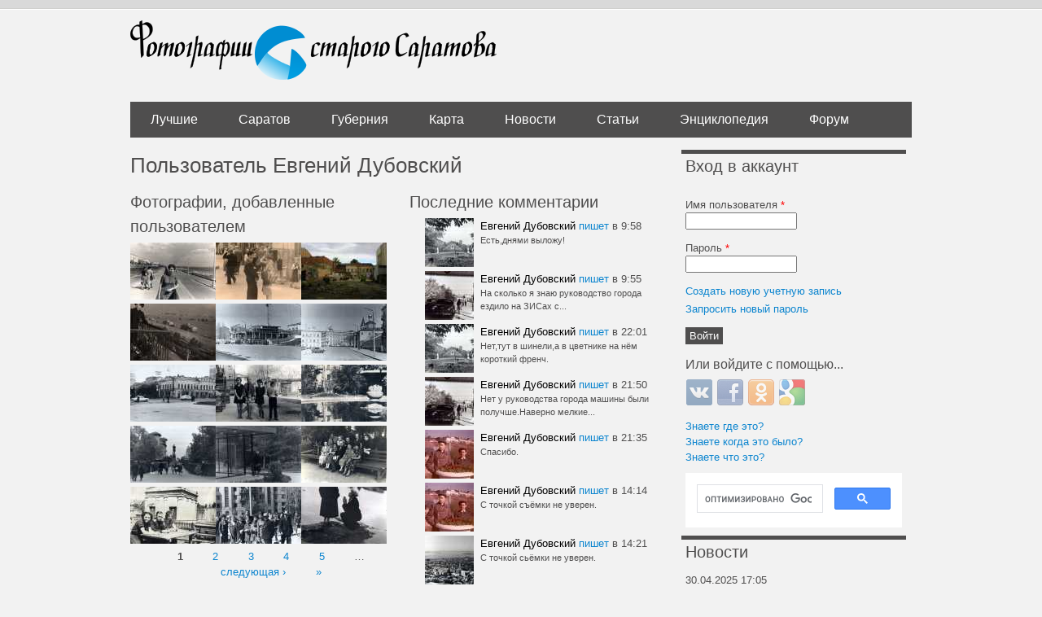

--- FILE ---
content_type: text/html; charset=utf-8
request_url: https://oldsaratov.ru/users/evgeniy-dubovskiy?page=0%2C155
body_size: 10992
content:
<!DOCTYPE html PUBLIC "-//W3C//DTD XHTML+RDFa 1.0//EN"
  "http://www.w3.org/MarkUp/DTD/xhtml-rdfa-1.dtd">
<html xmlns="http://www.w3.org/1999/xhtml" xml:lang="ru" version="XHTML+RDFa 1.0" dir="ltr"
  xmlns:og="http://ogp.me/ns#">

<head profile="http://www.w3.org/1999/xhtml/vocab">
  <meta http-equiv="Content-Type" content="text/html; charset=utf-8" />
<link rel="shortcut icon" href="https://oldsaratov.ru/sites/default/files/favicon_0.ico" type="image/vnd.microsoft.icon" />
<meta name="generator" content="Drupal 7 (https://www.drupal.org)" />
<link rel="image_src" href="https://oldsaratov.ru/sites/default/files/ulogin_mailru_18170479536623793954.jpg" />
<link rel="canonical" href="https://oldsaratov.ru/users/evgeniy-dubovskiy" />
<link rel="shortlink" href="https://oldsaratov.ru/user/2817" />
<meta property="og:site_name" content="Фотографии старого Саратова" />
<meta property="og:type" content="profile" />
<meta property="og:url" content="https://oldsaratov.ru/users/evgeniy-dubovskiy" />
<meta property="og:title" content="Евгений Дубовский" />
<meta property="og:image" content="https://oldsaratov.ru/sites/default/files/ulogin_mailru_18170479536623793954.jpg" />
<meta name="twitter:card" content="summary" />
<meta name="twitter:url" content="https://oldsaratov.ru/users/evgeniy-dubovskiy" />
<meta name="twitter:title" content="Евгений Дубовский" />
<meta name="twitter:image" content="https://oldsaratov.ru/sites/default/files/ulogin_mailru_18170479536623793954.jpg" />
<meta itemprop="name" content="Евгений Дубовский" />
<meta property="profile:username" content="Евгений Дубовский" />
<meta itemprop="image" content="https://oldsaratov.ru/sites/default/files/ulogin_mailru_18170479536623793954.jpg" />
  <title>Евгений Дубовский | Фотографии старого Саратова</title>
  <style type="text/css" media="all">
@import url("https://oldsaratov.ru/modules/system/system.base.css?sy9lo5");
@import url("https://oldsaratov.ru/modules/system/system.menus.css?sy9lo5");
@import url("https://oldsaratov.ru/modules/system/system.messages.css?sy9lo5");
@import url("https://oldsaratov.ru/modules/system/system.theme.css?sy9lo5");
</style>
<style type="text/css" media="all">
@import url("https://oldsaratov.ru/sites/all/modules/jquery_update/replace/ui/themes/base/minified/jquery.ui.core.min.css?sy9lo5");
@import url("https://oldsaratov.ru/sites/all/modules/jquery_update/replace/ui/themes/base/minified/jquery.ui.theme.min.css?sy9lo5");
</style>
<style type="text/css" media="all">
@import url("https://oldsaratov.ru/modules/comment/comment.css?sy9lo5");
@import url("https://oldsaratov.ru/modules/field/theme/field.css?sy9lo5");
@import url("https://oldsaratov.ru/modules/node/node.css?sy9lo5");
@import url("https://oldsaratov.ru/modules/user/user.css?sy9lo5");
@import url("https://oldsaratov.ru/modules/forum/forum.css?sy9lo5");
@import url("https://oldsaratov.ru/sites/default/modules/views/css/views.css?sy9lo5");
@import url("https://oldsaratov.ru/sites/all/modules/back_to_top/css/back_to_top.css?sy9lo5");
@import url("https://oldsaratov.ru/sites/all/modules/ckeditor/css/ckeditor.css?sy9lo5");
</style>
<style type="text/css" media="all">
@import url("https://oldsaratov.ru/sites/all/modules/colorbox/styles/default/colorbox_style.css?sy9lo5");
@import url("https://oldsaratov.ru/sites/default/modules/ctools/css/ctools.css?sy9lo5");
@import url("https://oldsaratov.ru/sites/default/modules/panels/css/panels.css?sy9lo5");
@import url("https://oldsaratov.ru/sites/default/modules/panels/plugins/layouts/flexible/flexible.css?sy9lo5");
@import url("https://oldsaratov.ru/sites/default/files/ctools/css/fb693dd859620d3a4df4cbcf14683189.css?sy9lo5");
@import url("https://oldsaratov.ru/sites/all/modules/yandex_metrics/css/yandex_metrics.css?sy9lo5");
@import url("https://oldsaratov.ru/sites/all/modules/hybridauth/css/hybridauth.css?sy9lo5");
@import url("https://oldsaratov.ru/sites/all/modules/hybridauth/css/hybridauth.modal.css?sy9lo5");
@import url("https://oldsaratov.ru/sites/all/modules/hybridauth/plugins/icon_pack/hybridauth_32/hybridauth_32.css?sy9lo5");
@import url("https://oldsaratov.ru/sites/default/modules/quicktabs/css/quicktabs.css?sy9lo5");
</style>
<style type="text/css" media="all">
@import url("https://oldsaratov.ru/sites/default/themes/UrbanSolice/styles/reset.css?sy9lo5");
@import url("https://oldsaratov.ru/sites/default/themes/UrbanSolice/styles/layout.css?sy9lo5");
@import url("https://oldsaratov.ru/sites/default/themes/UrbanSolice/styles/styles.css?sy9lo5");
@import url("https://oldsaratov.ru/sites/default/themes/UrbanSolice/styles/blocks.css?sy9lo5");
@import url("https://oldsaratov.ru/sites/default/themes/UrbanSolice/styles/blog.css?sy9lo5");
@import url("https://oldsaratov.ru/sites/default/themes/UrbanSolice/styles/local.css?sy9lo5");
@import url("https://oldsaratov.ru/sites/default/themes/UrbanSolice/Grands-icon-font/style.css?sy9lo5");
@import url("https://oldsaratov.ru/sites/default/themes/UrbanSolice/styles/jquery.nouislider.min.css?sy9lo5");
@import url("https://oldsaratov.ru/sites/default/themes/UrbanSolice/styles/jquery.nouislider.pips.min.css?sy9lo5");
</style>
  <script type="text/javascript" src="//code.jquery.com/jquery-1.7.2.min.js"></script>
<script type="text/javascript">
<!--//--><![CDATA[//><!--
window.jQuery || document.write("<script src='/sites/all/modules/jquery_update/replace/jquery/1.7/jquery.min.js'>\x3C/script>")
//--><!]]>
</script>
<script type="text/javascript" src="https://oldsaratov.ru/misc/jquery-extend-3.4.0.js?v=1.7.2"></script>
<script type="text/javascript" src="https://oldsaratov.ru/misc/jquery-html-prefilter-3.5.0-backport.js?v=1.7.2"></script>
<script type="text/javascript" src="https://oldsaratov.ru/misc/jquery.once.js?v=1.2"></script>
<script type="text/javascript" src="https://oldsaratov.ru/misc/drupal.js?sy9lo5"></script>
<script type="text/javascript" src="//code.jquery.com/ui/1.10.2/jquery-ui.min.js"></script>
<script type="text/javascript">
<!--//--><![CDATA[//><!--
window.jQuery.ui || document.write("<script src='/sites/all/modules/jquery_update/replace/ui/ui/minified/jquery-ui.min.js'>\x3C/script>")
//--><!]]>
</script>
<script type="text/javascript" src="https://oldsaratov.ru/sites/all/modules/jquery_update/replace/ui/external/jquery.cookie.js?v=67fb34f6a866c40d0570"></script>
<script type="text/javascript" src="https://oldsaratov.ru/sites/all/modules/jquery_update/replace/misc/jquery.form.min.js?v=2.69"></script>
<script type="text/javascript" src="https://oldsaratov.ru/misc/ajax.js?v=7.92"></script>
<script type="text/javascript" src="https://oldsaratov.ru/sites/all/modules/jquery_update/js/jquery_update.js?v=0.0.1"></script>
<script type="text/javascript" src="https://oldsaratov.ru/sites/all/modules/back_to_top/js/back_to_top.js?sy9lo5"></script>
<script type="text/javascript" src="https://oldsaratov.ru/misc/progress.js?sy9lo5"></script>
<script type="text/javascript" src="https://oldsaratov.ru/sites/default/files/languages/ru_xPEuylNmtQkeei1ZiaBcPPi60sBVW7dB5OUodb0hXX0.js?sy9lo5"></script>
<script type="text/javascript" src="https://oldsaratov.ru/sites/all/libraries/colorbox/jquery.colorbox-min.js?sy9lo5"></script>
<script type="text/javascript" src="https://oldsaratov.ru/sites/all/modules/colorbox/js/colorbox.js?sy9lo5"></script>
<script type="text/javascript" src="https://oldsaratov.ru/sites/all/modules/colorbox/styles/default/colorbox_style.js?sy9lo5"></script>
<script type="text/javascript" src="https://oldsaratov.ru/sites/default/modules/views/js/base.js?sy9lo5"></script>
<script type="text/javascript" src="https://oldsaratov.ru/sites/default/modules/views/js/ajax_view.js?sy9lo5"></script>
<script type="text/javascript" src="https://oldsaratov.ru/sites/default/modules/google_analytics/googleanalytics.js?sy9lo5"></script>
<script type="text/javascript">
<!--//--><![CDATA[//><!--
(function(i,s,o,g,r,a,m){i["GoogleAnalyticsObject"]=r;i[r]=i[r]||function(){(i[r].q=i[r].q||[]).push(arguments)},i[r].l=1*new Date();a=s.createElement(o),m=s.getElementsByTagName(o)[0];a.async=1;a.src=g;m.parentNode.insertBefore(a,m)})(window,document,"script","https://www.google-analytics.com/analytics.js","ga");ga("create", "UA-25583068-5", {"cookieDomain":"auto"});ga("send", "pageview");
//--><!]]>
</script>
<script type="text/javascript" src="https://oldsaratov.ru/sites/all/modules/hybridauth/js/hybridauth.modal.js?sy9lo5"></script>
<script type="text/javascript" src="https://oldsaratov.ru/sites/all/modules/hybridauth/js/hybridauth.onclick.js?sy9lo5"></script>
<script type="text/javascript" src="https://oldsaratov.ru/sites/default/modules/quicktabs/js/quicktabs.js?sy9lo5"></script>
<script type="text/javascript" src="https://oldsaratov.ru/sites/default/themes/UrbanSolice/js/angular.min.js?sy9lo5"></script>
<script type="text/javascript" src="https://oldsaratov.ru/sites/default/themes/UrbanSolice/js/angular-route.js?sy9lo5"></script>
<script type="text/javascript" src="https://oldsaratov.ru/sites/default/themes/UrbanSolice/js/elasticsearch.angular.min.js?sy9lo5"></script>
<script type="text/javascript" src="https://oldsaratov.ru/sites/default/themes/UrbanSolice/js/elastic.min.js?sy9lo5"></script>
<script type="text/javascript" src="https://oldsaratov.ru/sites/default/themes/UrbanSolice/js/elasticui.min.js?sy9lo5"></script>
<script type="text/javascript" src="https://oldsaratov.ru/sites/default/themes/UrbanSolice/js/app.js?sy9lo5"></script>
<script type="text/javascript" src="https://oldsaratov.ru/sites/default/themes/UrbanSolice/js/custom.js?sy9lo5"></script>
<script type="text/javascript" src="https://oldsaratov.ru/sites/default/themes/UrbanSolice/js/jquery.nouislider.all.js?sy9lo5"></script>
<script type="text/javascript" src="https://oldsaratov.ru/sites/default/themes/UrbanSolice/js/geocluster.leaflet.bbox.js?sy9lo5"></script>
<script type="text/javascript" src="https://oldsaratov.ru/sites/default/themes/UrbanSolice/js/leaflet.bbox.js?sy9lo5"></script>
<script type="text/javascript">
<!--//--><![CDATA[//><!--
jQuery.extend(Drupal.settings, {"basePath":"\/","pathPrefix":"","setHasJsCookie":0,"ajaxPageState":{"theme":"urban_solice","theme_token":"nHn4nMSfuyxZ0iVeoJqnVSgvXyI-LLS-Vdyc2oc0ZNQ","jquery_version":"1.7","js":{"\/\/code.jquery.com\/jquery-1.7.2.min.js":1,"0":1,"misc\/jquery-extend-3.4.0.js":1,"misc\/jquery-html-prefilter-3.5.0-backport.js":1,"misc\/jquery.once.js":1,"misc\/drupal.js":1,"\/\/code.jquery.com\/ui\/1.10.2\/jquery-ui.min.js":1,"1":1,"sites\/all\/modules\/jquery_update\/replace\/ui\/external\/jquery.cookie.js":1,"sites\/all\/modules\/jquery_update\/replace\/misc\/jquery.form.min.js":1,"misc\/ajax.js":1,"sites\/all\/modules\/jquery_update\/js\/jquery_update.js":1,"sites\/all\/modules\/back_to_top\/js\/back_to_top.js":1,"public:\/\/languages\/ru_xPEuylNmtQkeei1ZiaBcPPi60sBVW7dB5OUodb0hXX0.js":1,"sites\/all\/libraries\/colorbox\/jquery.colorbox-min.js":1,"sites\/all\/modules\/colorbox\/js\/colorbox.js":1,"sites\/all\/modules\/colorbox\/styles\/default\/colorbox_style.js":1,"sites\/default\/modules\/views\/js\/base.js":1,"misc\/progress.js":1,"sites\/default\/modules\/views\/js\/ajax_view.js":1,"sites\/default\/modules\/google_analytics\/googleanalytics.js":1,"2":1,"sites\/default\/themes\/UrbanSolice\/js\/angular.min.js":1,"sites\/default\/themes\/UrbanSolice\/js\/angular-route.js":1,"sites\/default\/themes\/UrbanSolice\/js\/elasticsearch.angular.min.js":1,"sites\/default\/themes\/UrbanSolice\/js\/elastic.min.js":1,"sites\/default\/themes\/UrbanSolice\/js\/elasticui.min.js":1,"sites\/default\/themes\/UrbanSolice\/js\/app.js":1,"sites\/default\/themes\/UrbanSolice\/js\/custom.js":1,"sites\/default\/themes\/UrbanSolice\/js\/jquery.nouislider.all.js":1,"sites\/default\/themes\/UrbanSolice\/js\/geocluster.leaflet.bbox.js":1,"sites\/default\/themes\/UrbanSolice\/js\/leaflet.bbox.js":1,"3":1,"4":1,"5":1,"sites\/all\/modules\/hybridauth\/js\/hybridauth.modal.js":1,"sites\/all\/modules\/hybridauth\/js\/hybridauth.onclick.js":1,"sites\/default\/modules\/quicktabs\/js\/quicktabs.js":1},"css":{"modules\/system\/system.base.css":1,"modules\/system\/system.menus.css":1,"modules\/system\/system.messages.css":1,"modules\/system\/system.theme.css":1,"misc\/ui\/jquery.ui.core.css":1,"misc\/ui\/jquery.ui.theme.css":1,"modules\/comment\/comment.css":1,"modules\/field\/theme\/field.css":1,"modules\/node\/node.css":1,"modules\/user\/user.css":1,"modules\/forum\/forum.css":1,"sites\/default\/modules\/views\/css\/views.css":1,"sites\/all\/modules\/back_to_top\/css\/back_to_top.css":1,"sites\/all\/modules\/ckeditor\/css\/ckeditor.css":1,"sites\/all\/modules\/colorbox\/styles\/default\/colorbox_style.css":1,"sites\/default\/modules\/ctools\/css\/ctools.css":1,"sites\/default\/modules\/panels\/css\/panels.css":1,"sites\/default\/modules\/panels\/plugins\/layouts\/flexible\/flexible.css":1,"public:\/\/ctools\/css\/fb693dd859620d3a4df4cbcf14683189.css":1,"sites\/all\/modules\/yandex_metrics\/css\/yandex_metrics.css":1,"sites\/all\/modules\/hybridauth\/css\/hybridauth.css":1,"sites\/all\/modules\/hybridauth\/css\/hybridauth.modal.css":1,"sites\/all\/modules\/hybridauth\/plugins\/icon_pack\/hybridauth_32\/hybridauth_32.css":1,"sites\/default\/modules\/quicktabs\/css\/quicktabs.css":1,"sites\/default\/themes\/UrbanSolice\/styles\/reset.css":1,"sites\/default\/themes\/UrbanSolice\/styles\/layout.css":1,"sites\/default\/themes\/UrbanSolice\/styles\/styles.css":1,"sites\/default\/themes\/UrbanSolice\/styles\/blocks.css":1,"sites\/default\/themes\/UrbanSolice\/styles\/blog.css":1,"sites\/default\/themes\/UrbanSolice\/styles\/local.css":1,"sites\/default\/themes\/UrbanSolice\/Grands-icon-font\/style.css":1,"sites\/default\/themes\/UrbanSolice\/styles\/jquery.nouislider.min.css":1,"sites\/default\/themes\/UrbanSolice\/styles\/jquery.nouislider.pips.min.css":1}},"colorbox":{"opacity":"0.85","current":"{current} \u0438\u0437 {total}","previous":"\u00ab \u041f\u0440\u0435\u0434\u044b\u0434\u0443\u0449\u0438\u0439","next":"\u0421\u043b\u0435\u0434\u0443\u044e\u0449\u0438\u0439 \u00bb","close":"\u0417\u0430\u043a\u0440\u044b\u0442\u044c","maxWidth":"98%","maxHeight":"98%","fixed":true,"mobiledetect":true,"mobiledevicewidth":"480px","file_public_path":"\/sites\/default\/files","specificPagesDefaultValue":"admin*\nimagebrowser*\nimg_assist*\nimce*\nnode\/add\/*\nnode\/*\/edit\nprint\/*\nprintpdf\/*\nsystem\/ajax\nsystem\/ajax\/*"},"views":{"ajax_path":"\/views\/ajax","ajaxViews":{"views_dom_id:45621eebdc97271b153de4762958b9b8":{"view_name":"last_comments_user","view_display_id":"block","view_args":"2817","view_path":"user\/2817","view_base_path":null,"view_dom_id":"45621eebdc97271b153de4762958b9b8","pager_element":"1"}}},"urlIsAjaxTrusted":{"\/views\/ajax":true,"\/users\/evgeniy-dubovskiy?destination=user\/2817%3Fpage%3D0%252C155":true,"\/quicktabs\/ajax\/comments\/0\/block\/views_delta_last_comments-block\/1":true,"\/quicktabs\/ajax\/comments\/1\/block\/views_delta_comments_saratov-block\/1":true,"\/quicktabs\/ajax\/comments\/2\/block\/views_delta_comments_gubernia-block\/1":true,"\/quicktabs\/ajax\/comments\/3\/block\/views_delta_comments_forum-block\/1":true},"back_to_top":{"back_to_top_button_trigger":"100","back_to_top_button_text":"Back to top","#attached":{"library":[["system","ui"]]}},"googleanalytics":{"trackOutbound":1,"trackMailto":1,"trackDownload":1,"trackDownloadExtensions":"7z|aac|arc|arj|asf|asx|avi|bin|csv|doc(x|m)?|dot(x|m)?|exe|flv|gif|gz|gzip|hqx|jar|jpe?g|js|mp(2|3|4|e?g)|mov(ie)?|msi|msp|pdf|phps|png|ppt(x|m)?|pot(x|m)?|pps(x|m)?|ppam|sld(x|m)?|thmx|qtm?|ra(m|r)?|sea|sit|tar|tgz|torrent|txt|wav|wma|wmv|wpd|xls(x|m|b)?|xlt(x|m)|xlam|xml|z|zip","trackColorbox":1},"ajax":{"quicktabs-tab-comments-0":{"progress":{"message":"","type":"throbber"},"event":"click","url":"\/quicktabs\/ajax\/comments\/0\/block\/views_delta_last_comments-block\/1"},"quicktabs-tab-comments-1":{"progress":{"message":"","type":"throbber"},"event":"click","url":"\/quicktabs\/ajax\/comments\/1\/block\/views_delta_comments_saratov-block\/1"},"quicktabs-tab-comments-2":{"progress":{"message":"","type":"throbber"},"event":"click","url":"\/quicktabs\/ajax\/comments\/2\/block\/views_delta_comments_gubernia-block\/1"},"quicktabs-tab-comments-3":{"progress":{"message":"","type":"throbber"},"event":"click","url":"\/quicktabs\/ajax\/comments\/3\/block\/views_delta_comments_forum-block\/1"}},"quicktabs":{"qt_comments":{"name":"comments","tabs":[{"bid":"views_delta_last_comments-block","hide_title":1},{"bid":"views_delta_comments_saratov-block","hide_title":1},{"bid":"views_delta_comments_gubernia-block","hide_title":1},{"bid":"views_delta_comments_forum-block","hide_title":1}],"ajaxPageState":{"jquery_version":"1.7"}}}});
//--><!]]>
</script>
  <script>window.yaContextCb=window.yaContextCb||[]</script>
  <script src="https://yandex.ru/ads/system/context.js" async></script>
</head>
<body class="html not-front not-logged-in one-sidebar sidebar-second page-user page-user- page-user-2817" >
  <div id="skip-link">
    <a href="#main-content" class="element-invisible element-focusable">Перейти к основному содержанию</a>
  </div>
    
  <div id="page-wrapper">
    <div id="page">
  
      <div id="header"><div class="container section header clearfix">
  
                  <a href="/" title="Главная" rel="home" id="logo" class="logo">
            <img src="https://oldsaratov.ru/sites/default/files/logo_1.png" alt="Главная" />
          </a>
        
  
                  
      </div><!-- /.section .header -->
    </div> <!-- /#header -->
  
              <div id="navigation">
          <div class="container navigation section">
            <ul id="main-menu" class="links clearfix"><li class="menu-4610 first"><a href="/photos/latest/best">Лучшие</a></li>
<li class="menu-838599"><a href="/photos/latest">Саратов</a></li>
<li class="menu-840"><a href="/photos/gubernia" title="">Губерния</a></li>
<li class="menu-483"><a href="/map">Карта</a></li>
<li class="menu-506"><a href="/news">Новости</a></li>
<li class="menu-4725"><a href="http://oldsaratov.tilda.ws/" title="">Статьи</a></li>
<li class="menu-107830"><a href="http://wiki.oldsaratov.ru" title="">Энциклопедия</a></li>
<li class="menu-1117 last"><a href="/forum" title="">Форум</a></li>
</ul>          </div><!-- /.section .navigation -->
        </div> <!-- /#navigation -->
        
      <div id="main-wrapper">
          
                
<div id="content-wrap" class="container content-wrap clearfix">
        <div id="main" class="main clearfix">

          <div id="content" class="column clear-fix">
              
            <div class="page-content content-column section">
              <div class="gutter">
                                <a id="main-content"></a>
                                <h1 class="title" id="page-title">Пользователь Евгений Дубовский</h1>                                <div class="tabs"></div>                                                  <div class="region region-content">
    <div id="block-system-main" class="block block-system">

    
  <div class="content">
    <div class="panel-flexible panels-flexible-2 clearfix" >
<div class="panel-flexible-inside panels-flexible-2-inside">
<div class="panels-flexible-column panels-flexible-column-2-main panels-flexible-column-first">
  <div class="inside panels-flexible-column-inside panels-flexible-column-2-main-inside panels-flexible-column-inside-first">
<div class="panels-flexible-row panels-flexible-row-2-main-row panels-flexible-row-first clearfix">
  <div class="inside panels-flexible-row-inside panels-flexible-row-2-main-row-inside panels-flexible-row-inside-first clearfix">
<div class="panels-flexible-region panels-flexible-region-2-center panels-flexible-region-first panels-flexible-region-last">
  <div class="inside panels-flexible-region-inside panels-flexible-region-2-center-inside panels-flexible-region-inside-first panels-flexible-region-inside-last">
<div class="panel-pane pane-views pane-user-materials"  >
  
        <h2 class="pane-title">
      Фотографии, добавленные пользователем    </h2>
    
  
  <div class="pane-content">
    <div class="view view-user-materials view-id-user_materials view-display-id-block view-dom-id-39fbb5f9ed43aac03747a00b96bc345c">
        
  
  
      <div class="view-content">
      <table class="views-view-grid cols-3">
  
  <tbody>
          <tr  class="row-1 row-first">
                  <td  class="col-1 col-first">
              
  <div class="views-field views-field-field-image">        <div class="field-content"><a href="/photo/28525"><img src="https://oldsaratov.ru/sites/default/files/styles/user_profile_photo_gallary/public/photos/2018-03/scan-130530-0004.jpg?itok=DTdpfKjv" width="105" height="70" alt="" /></a></div>  </div>          </td>
                  <td  class="col-2">
              
  <div class="views-field views-field-field-image">        <div class="field-content"><a href="/photo/20962"><img src="https://oldsaratov.ru/sites/default/files/styles/user_profile_photo_gallary/public/photos/2016-01/scan0041.jpg?itok=FlVhNXgv" width="105" height="70" alt="" /></a></div>  </div>          </td>
                  <td  class="col-3 col-last">
              
  <div class="views-field views-field-field-image">        <div class="field-content"><a href="/photo/19800"><img src="https://oldsaratov.ru/sites/default/files/styles/user_profile_photo_gallary/public/photos/2015-10/arhi00125.jpg?itok=vgSzfZ9k" width="105" height="70" alt="" /></a></div>  </div>          </td>
              </tr>
          <tr  class="row-2">
                  <td  class="col-1 col-first">
              
  <div class="views-field views-field-field-image">        <div class="field-content"><a href="/photo/15658"><img src="https://oldsaratov.ru/sites/default/files/styles/user_profile_photo_gallary/public/photos/2014-09/nberezhnaya-1964.jpg?itok=xPytdkYa" width="105" height="70" alt="" /></a></div>  </div>          </td>
                  <td  class="col-2">
              
  <div class="views-field views-field-field-image">        <div class="field-content"><a href="/photo/15530"><img src="https://oldsaratov.ru/sites/default/files/styles/user_profile_photo_gallary/public/photos/2014-08/scan-140823-0024.jpg?itok=E7fevF8Y" width="105" height="70" alt="" /></a></div>  </div>          </td>
                  <td  class="col-3 col-last">
              
  <div class="views-field views-field-field-image">        <div class="field-content"><a href="/photo/15529"><img src="https://oldsaratov.ru/sites/default/files/styles/user_profile_photo_gallary/public/photos/2014-08/scan-140823-0025.jpg?itok=lM54wgr6" width="105" height="70" alt="" /></a></div>  </div>          </td>
              </tr>
          <tr  class="row-3">
                  <td  class="col-1 col-first">
              
  <div class="views-field views-field-field-image">        <div class="field-content"><a href="/photo/15528"><img src="https://oldsaratov.ru/sites/default/files/styles/user_profile_photo_gallary/public/photos/2014-08/scan-140823-0021.jpg?itok=fzx9HWxj" width="105" height="70" alt="" /></a></div>  </div>          </td>
                  <td  class="col-2">
              
  <div class="views-field views-field-field-image">        <div class="field-content"><a href="/photo/15282"><img src="https://oldsaratov.ru/sites/default/files/styles/user_profile_photo_gallary/public/photos/2014-07/scan-120902-0003.jpg?itok=A7LXfT6k" width="105" height="70" alt="" /></a></div>  </div>          </td>
                  <td  class="col-3 col-last">
              
  <div class="views-field views-field-field-image">        <div class="field-content"><a href="/photo/14895"><img src="https://oldsaratov.ru/sites/default/files/styles/user_profile_photo_gallary/public/photos/2014-06/fountain.jpg?itok=gx09TFQw" width="105" height="70" alt="" /></a></div>  </div>          </td>
              </tr>
          <tr  class="row-4">
                  <td  class="col-1 col-first">
              
  <div class="views-field views-field-field-image">        <div class="field-content"><a href="/photo/14064"><img src="https://oldsaratov.ru/sites/default/files/styles/user_profile_photo_gallary/public/photos/2014-04/1965_20.jpg?itok=l5b1EBuC" width="105" height="70" alt="" /></a></div>  </div>          </td>
                  <td  class="col-2">
              
  <div class="views-field views-field-field-image">        <div class="field-content"><a href="/photo/14063"><img src="https://oldsaratov.ru/sites/default/files/styles/user_profile_photo_gallary/public/photos/2014-04/1965_2.jpg?itok=0vEwEhS-" width="105" height="70" alt="" /></a></div>  </div>          </td>
                  <td  class="col-3 col-last">
              
  <div class="views-field views-field-field-image">        <div class="field-content"><a href="/photo/11895"><img src="https://oldsaratov.ru/sites/default/files/styles/user_profile_photo_gallary/public/photos/2013-09/scan-130530-0006.jpg?itok=-aqZ54A9" width="105" height="70" alt="" /></a></div>  </div>          </td>
              </tr>
          <tr  class="row-5 row-last">
                  <td  class="col-1 col-first">
              
  <div class="views-field views-field-field-image">        <div class="field-content"><a href="/photo/11893"><img src="https://oldsaratov.ru/sites/default/files/styles/user_profile_photo_gallary/public/photos/2013-09/dubravinsuhorukova_tomavesta-1955_1.jpg?itok=Fyk2_YrN" width="105" height="70" alt="" /></a></div>  </div>          </td>
                  <td  class="col-2">
              
  <div class="views-field views-field-field-image">        <div class="field-content"><a href="/photo/11686"><img src="https://oldsaratov.ru/sites/default/files/styles/user_profile_photo_gallary/public/photos/2013-08/scan-130530-0018.jpg?itok=HuHtJBHn" width="105" height="70" alt="" /></a></div>  </div>          </td>
                  <td  class="col-3 col-last">
              
  <div class="views-field views-field-field-image">        <div class="field-content"><a href="/photo/11675"><img src="https://oldsaratov.ru/sites/default/files/styles/user_profile_photo_gallary/public/photos/2013-08/scan-130821-0005.jpg?itok=790UbT5F" width="105" height="70" alt="" /></a></div>  </div>          </td>
              </tr>
      </tbody>
</table>
    </div>
  
      <h2 class="element-invisible">Страницы</h2><div class="item-list"><ul class="pager"><li class="pager-current first">1</li>
<li class="pager-item"><a title="На страницу номер 2" href="/users/evgeniy-dubovskiy?page=1%2C155">2</a></li>
<li class="pager-item"><a title="На страницу номер 3" href="/users/evgeniy-dubovskiy?page=2%2C155">3</a></li>
<li class="pager-item"><a title="На страницу номер 4" href="/users/evgeniy-dubovskiy?page=3%2C155">4</a></li>
<li class="pager-item"><a title="На страницу номер 5" href="/users/evgeniy-dubovskiy?page=4%2C155">5</a></li>
<li class="pager-ellipsis">…</li>
<li class="pager-next"><a title="На следующую страницу" href="/users/evgeniy-dubovskiy?page=1%2C155">следующая ›</a></li>
<li class="pager-last last"><a href="/users/evgeniy-dubovskiy?page=27%2C155">»</a></li>
</ul></div>  
  
  
  
  
</div>  </div>

  
  </div>
<div class="panel-separator"></div><div class="panel-pane pane-token pane-user-last-access"  >
  
        <h2 class="pane-title">
      Последнее посещение    </h2>
    
  
  <div class="pane-content">
    ср, 21/05/2025 - 07:37  </div>

  
  </div>
  </div>
</div>
  </div>
</div>
<div class="panels-flexible-row panels-flexible-row-2-3 panels-flexible-row-last clearfix ">
  <div class="inside panels-flexible-row-inside panels-flexible-row-2-3-inside panels-flexible-row-inside-last clearfix">
  </div>
</div>
  </div>
</div>
<div class="panels-flexible-column panels-flexible-column-2-1 panels-flexible-column-last right">
  <div class="inside panels-flexible-column-inside panels-flexible-column-2-1-inside panels-flexible-column-inside-last">
<div class="panels-flexible-region panels-flexible-region-2-________________ panels-flexible-region-first panels-flexible-region-last ">
  <div class="inside panels-flexible-region-inside panels-flexible-region-2-________________-inside panels-flexible-region-inside-first panels-flexible-region-inside-last">
<div class="panel-pane pane-views pane-last-comments-user"  >
  
        <h2 class="pane-title">
      Последние комментарии    </h2>
    
  
  <div class="pane-content">
    <div class="view view-last-comments-user view-id-last_comments_user view-display-id-block view-dom-id-45621eebdc97271b153de4762958b9b8">
        
  
  
      <div class="view-content">
      <div class="item-list">    <ul class="comments-item">          <li class="views-row views-row-1 views-row-odd views-row-first">  
  <div class="views-field views-field-nothing-2">        <div class="field-content clear-div"></div>  </div>  
  <div class="views-field views-field-field-image">        <div class="field-content comment-photo"><a href="/photo/5294#comment-15245"><img src="https://oldsaratov.ru/sites/default/files/styles/small_square_thumbnail/public/photos/2012-09/1951_2.jpg?itok=2BhO4e1y" width="60" height="60" alt="" /></a></div>  </div>  
  <div class="views-field views-field-nothing">        <span class="field-content"><a href="/users/evgeniy-dubovskiy" title="Информация о пользователе." class="username active">Евгений Дубовский</a> <a href="/photo/5294#comment-15245">пишет</a> в 9:58</span>  </div>  
  <div class="views-field views-field-comment-body">        <span class="field-content">Есть,днями выложу!
</span>  </div></li>
          <li class="views-row views-row-2 views-row-even">  
  <div class="views-field views-field-nothing-2">        <div class="field-content clear-div"></div>  </div>  
  <div class="views-field views-field-field-image">        <div class="field-content comment-photo"><a href="/photo/5298#comment-15244"><img src="https://oldsaratov.ru/sites/default/files/styles/small_square_thumbnail/public/photos/2012-09/1951_6.jpg?itok=Gonu3Ei6" width="60" height="60" alt="" /></a></div>  </div>  
  <div class="views-field views-field-nothing">        <span class="field-content"><a href="/users/evgeniy-dubovskiy" title="Информация о пользователе." class="username active">Евгений Дубовский</a> <a href="/photo/5298#comment-15244">пишет</a> в 9:55</span>  </div>  
  <div class="views-field views-field-comment-body">        <span class="field-content">На сколько я знаю руководство города ездило на ЗИСах с...</span>  </div></li>
          <li class="views-row views-row-3 views-row-odd">  
  <div class="views-field views-field-nothing-2">        <div class="field-content clear-div"></div>  </div>  
  <div class="views-field views-field-field-image">        <div class="field-content comment-photo"><a href="/photo/5294#comment-15228"><img src="https://oldsaratov.ru/sites/default/files/styles/small_square_thumbnail/public/photos/2012-09/1951_2.jpg?itok=2BhO4e1y" width="60" height="60" alt="" /></a></div>  </div>  
  <div class="views-field views-field-nothing">        <span class="field-content"><a href="/users/evgeniy-dubovskiy" title="Информация о пользователе." class="username active">Евгений Дубовский</a> <a href="/photo/5294#comment-15228">пишет</a> в 22:01</span>  </div>  
  <div class="views-field views-field-comment-body">        <span class="field-content">Нет,тут в шинели,а в цветнике на нём короткий френч.
</span>  </div></li>
          <li class="views-row views-row-4 views-row-even">  
  <div class="views-field views-field-nothing-2">        <div class="field-content clear-div"></div>  </div>  
  <div class="views-field views-field-field-image">        <div class="field-content comment-photo"><a href="/photo/5298#comment-15223"><img src="https://oldsaratov.ru/sites/default/files/styles/small_square_thumbnail/public/photos/2012-09/1951_6.jpg?itok=Gonu3Ei6" width="60" height="60" alt="" /></a></div>  </div>  
  <div class="views-field views-field-nothing">        <span class="field-content"><a href="/users/evgeniy-dubovskiy" title="Информация о пользователе." class="username active">Евгений Дубовский</a> <a href="/photo/5298#comment-15223">пишет</a> в 21:50</span>  </div>  
  <div class="views-field views-field-comment-body">        <span class="field-content">Нет у руководства города машины были получше.Наверно мелкие...</span>  </div></li>
          <li class="views-row views-row-5 views-row-odd">  
  <div class="views-field views-field-nothing-2">        <div class="field-content clear-div"></div>  </div>  
  <div class="views-field views-field-field-image">        <div class="field-content comment-photo"><a href="/photo/5297#comment-15222"><img src="https://oldsaratov.ru/sites/default/files/styles/small_square_thumbnail/public/photos/2012-09/img640.jpg?itok=UCbvE0L3" width="60" height="60" alt="" /></a></div>  </div>  
  <div class="views-field views-field-nothing">        <span class="field-content"><a href="/users/evgeniy-dubovskiy" title="Информация о пользователе." class="username active">Евгений Дубовский</a> <a href="/photo/5297#comment-15222">пишет</a> в 21:35</span>  </div>  
  <div class="views-field views-field-comment-body">        <span class="field-content">Спасибо.
</span>  </div></li>
          <li class="views-row views-row-6 views-row-even">  
  <div class="views-field views-field-nothing-2">        <div class="field-content clear-div"></div>  </div>  
  <div class="views-field views-field-field-image">        <div class="field-content comment-photo"><a href="/photo/5297#comment-15205"><img src="https://oldsaratov.ru/sites/default/files/styles/small_square_thumbnail/public/photos/2012-09/img640.jpg?itok=UCbvE0L3" width="60" height="60" alt="" /></a></div>  </div>  
  <div class="views-field views-field-nothing">        <span class="field-content"><a href="/users/evgeniy-dubovskiy" title="Информация о пользователе." class="username active">Евгений Дубовский</a> <a href="/photo/5297#comment-15205">пишет</a> в 14:14</span>  </div>  
  <div class="views-field views-field-comment-body">        <span class="field-content">С точкой съёмки не уверен.
</span>  </div></li>
          <li class="views-row views-row-7 views-row-odd views-row-last">  
  <div class="views-field views-field-nothing-2">        <div class="field-content clear-div"></div>  </div>  
  <div class="views-field views-field-field-image">        <div class="field-content comment-photo"><a href="/photo/5270#comment-15140"><img src="https://oldsaratov.ru/sites/default/files/styles/small_square_thumbnail/public/photos/2012-09/scan-120901-0039-1.jpg?itok=8qEn6Kk_" width="60" height="60" alt="" /></a></div>  </div>  
  <div class="views-field views-field-nothing">        <span class="field-content"><a href="/users/evgeniy-dubovskiy" title="Информация о пользователе." class="username active">Евгений Дубовский</a> <a href="/photo/5270#comment-15140">пишет</a> в 14:21</span>  </div>  
  <div class="views-field views-field-comment-body">        <span class="field-content">С точкой сьёмки не уверен.
</span>  </div></li>
      </ul></div>    </div>
  
      <h2 class="element-invisible">Страницы</h2><div class="item-list"><ul class="pager"><li class="pager-first first"><a title="На первую страницу" href="/users/evgeniy-dubovskiy?page=0%2C0">« первая</a></li>
<li class="pager-previous"><a title="На предыдущую страницу" href="/users/evgeniy-dubovskiy?page=0%2C154">‹ предыдущая</a></li>
<li class="pager-ellipsis">…</li>
<li class="pager-item"><a title="На страницу номер 154" href="/users/evgeniy-dubovskiy?page=0%2C153">154</a></li>
<li class="pager-item"><a title="На страницу номер 155" href="/users/evgeniy-dubovskiy?page=0%2C154">155</a></li>
<li class="pager-current">156</li>
<li class="pager-item"><a title="На страницу номер 157" href="/users/evgeniy-dubovskiy?page=0%2C156">157</a></li>
<li class="pager-item"><a title="На страницу номер 158" href="/users/evgeniy-dubovskiy?page=0%2C157">158</a></li>
<li class="pager-next"><a title="На следующую страницу" href="/users/evgeniy-dubovskiy?page=0%2C156">следующая ›</a></li>
<li class="pager-last last"><a title="На последнюю страницу" href="/users/evgeniy-dubovskiy?page=0%2C158">последняя »</a></li>
</ul></div>  
  
  
      <div class="view-footer">
      <p><a href="https://oldsaratov.ru/comments/all">Все комментарии</a></p>
    </div>
  
  
</div>  </div>

  
  </div>
  </div>
</div>
  </div>
</div>
</div>
</div>
  </div>
</div>
  </div>
                              </div>
            </div><!-- /.section .content .gutter -->
          </div> <!-- /#content -->
    
        </div><!-- /#main -->
        
                  <div id="second-sidebar" class="column sidebar second-sidebar">
            <div class="section">
              <div class="gutter">
                  <div class="region region-sidebar-second">
    <div id="block-user-login" class="block block-user">

    <h2>Вход в аккаунт</h2>
  
  <div class="content">
    <form action="/users/evgeniy-dubovskiy?destination=user/2817%3Fpage%3D0%252C155" method="post" id="user-login-form" accept-charset="UTF-8"><div><div class="form-item form-type-textfield form-item-name">
  <label for="edit-name">Имя пользователя <span class="form-required" title="Обязательно для заполнения.">*</span></label>
 <input type="text" id="edit-name" name="name" value="" size="15" maxlength="60" class="form-text required" />
</div>
<div class="form-item form-type-password form-item-pass">
  <label for="edit-pass">Пароль <span class="form-required" title="Обязательно для заполнения.">*</span></label>
 <input type="password" id="edit-pass" name="pass" size="15" maxlength="128" class="form-text required" />
</div>
<div class="item-list"><ul><li class="first"><a href="/user/register" title="Создать новую учетную запись.">Создать новую учетную запись</a></li>
<li class="last"><a href="/user/password" title="Запросить новый пароль на e-mail.">Запросить новый пароль</a></li>
</ul></div><input type="hidden" name="form_build_id" value="form-iyU2F3PbyO9TifaDUtrJO-Xe38gGN-9Vf-8koWwVCQY" />
<input type="hidden" name="form_id" value="user_login_block" />
<div class="form-actions form-wrapper" id="edit-actions"><input type="submit" id="edit-submit" name="op" value="Войти" class="form-submit" /></div><div class="hybridauth-widget-wrapper"><div class="item-list"><h3>Или войдите с помощью...</h3><ul class="hybridauth-widget"><li class="first"><a href="/hybridauth/window/Vkontakte?destination=user/2817%3Fpage%3D0%252C155&amp;destination_error=user/2817%3Fpage%3D0%252C155&amp;width=800&amp;height=500&amp;iframe=true" title="ВКонтакте" class="hybridauth-widget-provider colorbox-load" rel="nofollow" data-hybridauth-provider="Vkontakte" data-hybridauth-url="/hybridauth/window/Vkontakte?destination=user/2817%3Fpage%3D0%252C155&amp;destination_error=user/2817%3Fpage%3D0%252C155&amp;width=800&amp;height=500&amp;iframe=true" data-ajax="false" data-hybridauth-width="800" data-hybridauth-height="500"><span class="hybridauth-icon vkontakte hybridauth-icon-hybridauth-32 hybridauth-vkontakte hybridauth-vkontakte-hybridauth-32" title="ВКонтакте"><span class="element-invisible">Login with ВКонтакте</span></span>
</a></li>
<li><a href="/hybridauth/window/Facebook?destination=user/2817%3Fpage%3D0%252C155&amp;destination_error=user/2817%3Fpage%3D0%252C155&amp;width=800&amp;height=500&amp;iframe=true" title="Facebook" class="hybridauth-widget-provider colorbox-load" rel="nofollow" data-hybridauth-provider="Facebook" data-hybridauth-url="/hybridauth/window/Facebook?destination=user/2817%3Fpage%3D0%252C155&amp;destination_error=user/2817%3Fpage%3D0%252C155&amp;width=800&amp;height=500&amp;iframe=true" data-ajax="false" data-hybridauth-width="800" data-hybridauth-height="500"><span class="hybridauth-icon facebook hybridauth-icon-hybridauth-32 hybridauth-facebook hybridauth-facebook-hybridauth-32" title="Facebook"><span class="element-invisible">Login with Facebook</span></span>
</a></li>
<li><a href="/hybridauth/window/Odnoklassniki?destination=user/2817%3Fpage%3D0%252C155&amp;destination_error=user/2817%3Fpage%3D0%252C155" title="Одноклассники" class="hybridauth-widget-provider hybridauth-onclick-current" rel="nofollow" data-hybridauth-provider="Odnoklassniki" data-hybridauth-url="/hybridauth/window/Odnoklassniki?destination=user/2817%3Fpage%3D0%252C155&amp;destination_error=user/2817%3Fpage%3D0%252C155" data-ajax="false" data-hybridauth-width="800" data-hybridauth-height="500"><span class="hybridauth-icon odnoklassniki hybridauth-icon-hybridauth-32 hybridauth-odnoklassniki hybridauth-odnoklassniki-hybridauth-32" title="Одноклассники"><span class="element-invisible">Login with Одноклассники</span></span>
</a></li>
<li class="last"><a href="/hybridauth/window/Google?destination=user/2817%3Fpage%3D0%252C155&amp;destination_error=user/2817%3Fpage%3D0%252C155" title="Google" class="hybridauth-widget-provider hybridauth-onclick-current" rel="nofollow" data-hybridauth-provider="Google" data-hybridauth-url="/hybridauth/window/Google?destination=user/2817%3Fpage%3D0%252C155&amp;destination_error=user/2817%3Fpage%3D0%252C155" data-ajax="false" data-hybridauth-width="800" data-hybridauth-height="500"><span class="hybridauth-icon google hybridauth-icon-hybridauth-32 hybridauth-google hybridauth-google-hybridauth-32" title="Google"><span class="element-invisible">Login with Google</span></span>
</a></li>
</ul></div></div>
</div></form>  </div>
</div>
<div id="block-block-3" class="block block-block">

    
  <div class="content">
    <p><a href="//oldsaratov.ru/photos/unplaced" rel="nofollow">Знаете где это?</a><br /><a href="//oldsaratov.ru/photos/undated" rel="nofollow">Знаете когда это было?</a><br /><a href="//oldsaratov.ru/tags/gde-eto" rel="nofollow">Знаете что это?</a></p>
  </div>
</div>
<div id="block-block-32" class="block block-block">

    
  <div class="content">
    <script async src="https://cse.google.com/cse.js?cx=6788aef2b5c254192">
</script>
<div class="gcse-search"></div>  </div>
</div>
<div id="block-views-news-block" class="block block-views">

    <h2>Новости</h2>
  
  <div class="content">
    <div class="view view-news view-id-news view-display-id-block view-dom-id-3663e186bffbc898930cdc3b7579380f">
        
  
  
      <div class="view-content">
        <div class="views-row views-row-1 views-row-odd views-row-first">
      
  <div class="views-field views-field-created">        <span class="field-content">30.04.2025 17:05</span>  </div>  
  <div class="views-field views-field-title">        <span class="field-content"><a href="/news/v-saratove-skonchalsya-zhurnalist-aleksey-golicyn">В Саратове скончался журналист Алексей Голицын</a></span>  </div>  </div>
  <div class="views-row views-row-2 views-row-even">
      
  <div class="views-field views-field-created">        <span class="field-content">12.03.2025 10:10</span>  </div>  
  <div class="views-field views-field-title">        <span class="field-content"><a href="/news/umer-fotograf-viktor-skidanov">Умер фотограф Виктор Скиданов</a></span>  </div>  </div>
  <div class="views-row views-row-3 views-row-odd">
      
  <div class="views-field views-field-created">        <span class="field-content">30.01.2025 10:10</span>  </div>  
  <div class="views-field views-field-title">        <span class="field-content"><a href="/news/prezentaciya-knigi-saratovskiy-tramvay-v-dokumentah-i-gazetnyh-publikaciyah">Презентация книги &quot;Саратовский трамвай в документах и газетных публикациях&quot;</a></span>  </div>  </div>
  <div class="views-row views-row-4 views-row-even">
      
  <div class="views-field views-field-created">        <span class="field-content">31.12.2024 19:07</span>  </div>  
  <div class="views-field views-field-title">        <span class="field-content"><a href="/news/s-novym-godom-3">С Новым годом!</a></span>  </div>  </div>
  <div class="views-row views-row-5 views-row-odd views-row-last">
      
  <div class="views-field views-field-created">        <span class="field-content">16.12.2024 12:12</span>  </div>  
  <div class="views-field views-field-title">        <span class="field-content"><a href="/news/saytu-13-let">Сайту - 13 лет!</a></span>  </div>  </div>
    </div>
  
  
  
  
  
  
</div>  </div>
</div>
<div id="block-views-forum-posts-block" class="block block-views">

    <h2>Темы форума</h2>
  
  <div class="content">
    <div class="view view-forum-posts view-id-forum_posts view-display-id-block view-dom-id-f1f8b3b6b751a6d2b0493f13f51a94fc">
        
  
  
      <div class="view-content">
        <div class="views-row views-row-1 views-row-odd views-row-first">
      
  <div class="views-field views-field-created">        <span class="field-content">10.12.2025 13:01</span>  </div>  
  <div class="views-field views-field-title">        <span class="field-content"><a href="/forum/cvetkov-leonid-alekseevich">Цветков Леонид Алексеевич</a></span>  </div>  </div>
  <div class="views-row views-row-2 views-row-even">
      
  <div class="views-field views-field-created">        <span class="field-content">26.09.2025 14:02</span>  </div>  
  <div class="views-field views-field-title">        <span class="field-content"><a href="/forum/meshcheryakovy">Мещеряковы</a></span>  </div>  </div>
  <div class="views-row views-row-3 views-row-odd">
      
  <div class="views-field views-field-created">        <span class="field-content">18.09.2025 23:11</span>  </div>  
  <div class="views-field views-field-title">        <span class="field-content"><a href="/forum/petrov-nikolay-ivanovich-saratovskoe-tankovoe-uchilishche">Петров Николай Иванович, Саратовское танковое училище</a></span>  </div>  </div>
  <div class="views-row views-row-4 views-row-even">
      
  <div class="views-field views-field-created">        <span class="field-content">30.08.2025 9:09</span>  </div>  
  <div class="views-field views-field-title">        <span class="field-content"><a href="/forum/smirnovy">Смирновы</a></span>  </div>  </div>
  <div class="views-row views-row-5 views-row-odd views-row-last">
      
  <div class="views-field views-field-created">        <span class="field-content">25.07.2025 4:04</span>  </div>  
  <div class="views-field views-field-title">        <span class="field-content"><a href="/forum/mashinostroitelnyy-zavod-sotrudnik-oe-beringa">Машиностроительный завод &quot;Сотрудник&quot; О.Э. Беринга</a></span>  </div>  </div>
    </div>
  
  
  
  
  
  
</div>  </div>
</div>
<div id="block-block-30" class="block block-block">

    
  <div class="content">
    <!-- Yandex.RTB R-A-139225-2 --><div id="yandex_rtb_R-A-139225-2"></div>
<script>
window.yaContextCb.push(() => {
    Ya.Context.AdvManager.render({
        "blockId": "R-A-139225-2",
        "renderTo": "yandex_rtb_R-A-139225-2"
    })
})
</script>  </div>
</div>
<div id="block-quicktabs-comments" class="block block-quicktabs">

    <h2>Комментарии</h2>
  
  <div class="content">
    <div  id="quicktabs-comments" class="quicktabs-wrapper quicktabs-style-nostyle"><div class="item-list"><ul class="quicktabs-tabs quicktabs-style-nostyle"><li class="active first"><a href="/users/evgeniy-dubovskiy?qt-comments=0#qt-comments" id="quicktabs-tab-comments-0" class="quicktabs-tab quicktabs-tab-block quicktabs-tab-block-views-delta-last-comments-block active">Все</a></li>
<li><a href="/users/evgeniy-dubovskiy?qt-comments=1#qt-comments" id="quicktabs-tab-comments-1" class="quicktabs-tab quicktabs-tab-block quicktabs-tab-block-views-delta-comments-saratov-block active">Саратов</a></li>
<li><a href="/users/evgeniy-dubovskiy?qt-comments=2#qt-comments" id="quicktabs-tab-comments-2" class="quicktabs-tab quicktabs-tab-block quicktabs-tab-block-views-delta-comments-gubernia-block active">Губерния</a></li>
<li class="last"><a href="/users/evgeniy-dubovskiy?qt-comments=3#qt-comments" id="quicktabs-tab-comments-3" class="quicktabs-tab quicktabs-tab-block quicktabs-tab-block-views-delta-comments-forum-block active">Форум</a></li>
</ul></div><div id="quicktabs-container-comments" class="quicktabs_main quicktabs-style-nostyle"><div  id="quicktabs-tabpage-comments-0" class="quicktabs-tabpage "><div id="block-views-last-comments-block" class="block block-views">

    
  <div class="content">
    <div class="view view-last-comments view-id-last_comments view-display-id-block view-dom-id-2ee130814a79aeeb297c7ff89d014642">
        
  
  
      <div class="view-content">
      <div class="item-list">    <ul class="comments-item">          <li class="views-row views-row-1 views-row-odd views-row-first">  
  <div class="views-field views-field-nothing-2">        <div class="field-content clear-div"></div>  </div>  
  <div class="views-field views-field-field-image">        <div class="field-content comment-photo"><a href="/photo/52787#comment-218072"><img src="https://46.101.242.104/sites/default/files/styles/small_square_thumbnail/public/photos/2026-01/img021_stitch.jpg?itok=8J3LwZQT" width="60" height="60" alt="" /></a></div>  </div>  
  <div class="views-field views-field-nothing">        <span class="field-content"><a href="/users/tbmike" title="Информация о пользователе." class="username">TBMike</a> <a href="/photo/52787#comment-218072">пишет</a> в 1:14</span>  </div>  
  <div class="views-field views-field-comment-body">        <span class="field-content">Тут сканы намного лучшего качества, лучше их сохранить.
</span>  </div></li>
          <li class="views-row views-row-2 views-row-even">  
  <div class="views-field views-field-nothing-2">        <div class="field-content clear-div"></div>  </div>  
  <div class="views-field views-field-field-image">        <div class="field-content comment-photo"><a href="/photo/52792#comment-218071"><img src="https://46.101.242.104/sites/default/files/styles/small_square_thumbnail/public/photos/2026-01/1981leto_19-1.jpg?itok=jVXokOAJ" width="60" height="60" alt="" /></a></div>  </div>  
  <div class="views-field views-field-nothing">        <span class="field-content"><a href="/users/tbmike" title="Информация о пользователе." class="username">TBMike</a> <a href="/photo/52792#comment-218071">пишет</a> в 1:07</span>  </div>  
  <div class="views-field views-field-comment-body">        <span class="field-content">А вот эти деревянные избушки на фото каких годов постройки?
</span>  </div></li>
          <li class="views-row views-row-3 views-row-odd">  
  <div class="views-field views-field-nothing-2">        <div class="field-content clear-div"></div>  </div>  
  <div class="views-field views-field-field-image">        <div class="field-content comment-photo"><a href="/photo/52792#comment-218070"><img src="https://46.101.242.104/sites/default/files/styles/small_square_thumbnail/public/photos/2026-01/1981leto_19-1.jpg?itok=jVXokOAJ" width="60" height="60" alt="" /></a></div>  </div>  
  <div class="views-field views-field-nothing">        <span class="field-content"><a href="/users/djhooligantk" title="Информация о пользователе." class="username">DJHooligantk</a> <a href="/photo/52792#comment-218070">пишет</a> в 23:56</span>  </div>  
  <div class="views-field views-field-comment-body">        <span class="field-content">Пустырь там был. Городские поля и бойня. См. карты 1940-х и...</span>  </div></li>
          <li class="views-row views-row-4 views-row-even">  
  <div class="views-field views-field-nothing-2">        <div class="field-content clear-div"></div>  </div>  
  <div class="views-field views-field-field-image">        <div class="field-content comment-photo"><a href="/photo/22159#comment-218069"><img src="https://46.101.242.104/sites/default/files/styles/small_square_thumbnail/public/photos/2016-05/4-5-6.jpg?itok=BX8d6HG2" width="60" height="60" alt="" /></a></div>  </div>  
  <div class="views-field views-field-nothing">        <span class="field-content"><a href="/users/eduard-kurzykov" title="Информация о пользователе." class="username">Эдуард Курзыков</a> <a href="/photo/22159#comment-218069">пишет</a> в 23:08</span>  </div>  
  <div class="views-field views-field-comment-body">        <span class="field-content">Добавил информацию, что фотоплёнка изготовлена в марте 1979...</span>  </div></li>
          <li class="views-row views-row-5 views-row-odd views-row-last">  
  <div class="views-field views-field-nothing-2">        <div class="field-content clear-div"></div>  </div>  
  <div class="views-field views-field-field-image">        <div class="field-content comment-photo"><a href="/photo/22155#comment-218068"><img src="https://46.101.242.104/sites/default/files/styles/small_square_thumbnail/public/photos/2016-05/0c98806505e624xl.jpg?itok=06e1iteg" width="60" height="60" alt="" /></a></div>  </div>  
  <div class="views-field views-field-nothing">        <span class="field-content"><a href="/users/eduard-kurzykov" title="Информация о пользователе." class="username">Эдуард Курзыков</a> <a href="/photo/22155#comment-218068">пишет</a> в 22:56</span>  </div>  
  <div class="views-field views-field-comment-body">        <span class="field-content">Добавил в дополнительные снимки с более широким ракурсом, а...</span>  </div></li>
      </ul></div>    </div>
  
  
  
  
      <div class="view-footer">
      <p><a href="//oldsaratov.ru/comments/all">Все комментарии</a></p>
    </div>
  
  
</div>  </div>
</div>
</div></div></div>  </div>
</div>
  </div>
              </div><!-- /.gutter -->
            </div><!-- /.section -->
          </div> <!-- /#sidebar-second -->
            
      </div> <!-- /#main-wrapper -->
  
</div><!-- /#content-main -->
  
    </div><!-- /#page -->
    
    <div id="footer">
            <div id="bottom" class="container clearfix">
                  <div class="region bottom bottom-one">
            <div class="gutter">
                <div class="region region-bottom-one">
    <div id="block-menu-menu-footer-menu" class="block block-menu">

    
  <div class="content">
    <ul class="menu"><li class="first leaf"><a href="/content/o-proekte" title="">О проекте</a></li>
<li class="leaf"><a href="/rules" title="">Правила проекта</a></li>
<li class="leaf"><a href="/faq" title="">FAQ</a></li>
<li class="leaf"><a href="/friends" title="">Наши друзья</a></li>
<li class="leaf"><a href="/random">Случайное фото</a></li>
<li class="leaf"><a href="/donate" title="">Пожертвования</a></li>
<li class="last leaf"><a href="/policy" title="">ПД</a></li>
</ul>  </div>
</div>
<div id="block-block-1" class="block block-block">

    
  <div class="content">
    <!-- Yandex.Metrika informer --><p><a href="https://metrika.yandex.ru/stat/?id=12163567&amp;from=informer" rel="nofollow" target="_blank"><img alt="Яндекс.Метрика" src="//bs.yandex.ru/informer/12163567/3_1_FFFFFFFF_EFEFEFFF_0_pageviews" style="border:0; height:31px; width:88px" title="Яндекс.Метрика: данные за сегодня (просмотры, визиты и уникальные посетители)" /></a></p>
<!-- /Yandex.Metrika informer --><script>
  UPLOADCARE_LOCALE = "ru";
  UPLOADCARE_TABS = "file url";
  UPLOADCARE_PUBLIC_KEY = "dd4cefaaf1aedc36671c";
</script><p>Связь с редакцией: <a href="mailto:info@oldsaratov.ru">info@oldsaratov.ru</a></p>
  </div>
</div>
<div id="block-block-19" class="block block-block">

    
  <div class="content">
    <p style="font-size: 50px"><a href="http://vk.com/oldsaratov" class="icon-Vkontakte" rel="nofollow"></a> <a href="https://twitter.com/oldsaratov" class="icon-twitter" rel="nofollow"></a> <a href="https://www.facebook.com/oldsaratov.ru" class="icon-facebook" rel="nofollow"></a> <a href="https://plus.google.com/+OldsaratovRu" class="icon-google" rel="publisher nofollow"></a><a href="https://www.youtube.com/user/oldsaratov" class="icon-YouTube" rel="nofollow"></a><a href="http://www.odnoklassniki.ru/oldsaratovru" class="icon-Odnoklassniki" rel="nofollow"></a></p>
  </div>
</div>
  </div>
            </div>
          </div>
                                      </div>
            <div class="container section footer">
              </div><!-- /.section -->
    </div> <!-- /#footer -->
    
  </div> <!-- /#page-wrapper -->
  <div class="ym-counter"><!-- Yandex.Metrika counter -->
<script type="text/javascript">
(function (d, w, c) {
    (w[c] = w[c] || []).push(function() {
        try {
            w.yaCounter12163567 = new Ya.Metrika({id:12163567,
                    webvisor:true,
                    clickmap:true,
                    trackLinks:true,
                    accurateTrackBounce:true});
        } catch(e) { }
    });

    var n = d.getElementsByTagName("script")[0],
        s = d.createElement("script"),
        f = function () { n.parentNode.insertBefore(s, n); };
    s.type = "text/javascript";
    s.async = true;
    s.src = (d.location.protocol == "https:" ? "https:" : "http:") + "//mc.yandex.ru/metrika/watch.js";

    if (w.opera == "[object Opera]") {
        d.addEventListener("DOMContentLoaded", f, false);
    } else { f(); }
})(document, window, "yandex_metrika_callbacks");
</script>
<noscript><div><img src="//mc.yandex.ru/watch/12163567" style="position:absolute; left:-9999px;" alt="" /></div></noscript>
<!-- /Yandex.Metrika counter --></div><script defer src="https://static.cloudflareinsights.com/beacon.min.js/vcd15cbe7772f49c399c6a5babf22c1241717689176015" integrity="sha512-ZpsOmlRQV6y907TI0dKBHq9Md29nnaEIPlkf84rnaERnq6zvWvPUqr2ft8M1aS28oN72PdrCzSjY4U6VaAw1EQ==" data-cf-beacon='{"version":"2024.11.0","token":"896f49a4f41e44ff9abe4633ce721793","r":1,"server_timing":{"name":{"cfCacheStatus":true,"cfEdge":true,"cfExtPri":true,"cfL4":true,"cfOrigin":true,"cfSpeedBrain":true},"location_startswith":null}}' crossorigin="anonymous"></script>
</body>
</html>


--- FILE ---
content_type: text/css
request_url: https://oldsaratov.ru/sites/default/files/ctools/css/fb693dd859620d3a4df4cbcf14683189.css?sy9lo5
body_size: -111
content:
.panels-flexible-2 .panels-flexible-region {
  padding: 0;
}

.panels-flexible-2 .panels-flexible-region-inside {
  padding-right: 0.5em;
  padding-left: 0.5em;
}

.panels-flexible-2 .panels-flexible-region-inside-first {
  padding-left: 0;
}

.panels-flexible-2 .panels-flexible-region-inside-last {
  padding-right: 0;
}

.panels-flexible-2 .panels-flexible-column {
  padding: 0;
}

.panels-flexible-2 .panels-flexible-column-inside {
  padding-right: 0.5em;
  padding-left: 0.5em;
}

.panels-flexible-2 .panels-flexible-column-inside-first {
  padding-left: 0;
}

.panels-flexible-2 .panels-flexible-column-inside-last {
  padding-right: 0;
}

.panels-flexible-2 .panels-flexible-row {
  padding: 0 0 0.5em 0;
  margin: 0;
}

.panels-flexible-2 .panels-flexible-row-last {
  padding-bottom: 0;
}

.panels-flexible-column-2-main {
  float: left;
  width: 50.1620%;
}

.panels-flexible-column-2-1 {
  float: left;
  width: 48.8380%;
}

.panels-flexible-2-inside {
  padding-right: 0px;
}

.panels-flexible-2 {
  width: auto;
}

.panels-flexible-region-2-center {
  float: left;
  width: 99.0000%;
}

.panels-flexible-row-2-main-row-inside {
  padding-right: 0px;
}

.panels-flexible-region-2-________________ {
  float: left;
  width: 99.0000%;
}

.panels-flexible-row-2-4-inside {
  padding-right: 0px;
}

